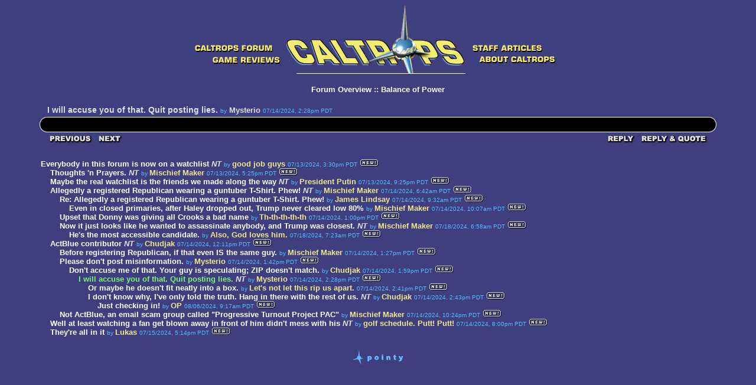

--- FILE ---
content_type: text/html; charset=utf-8
request_url: https://www.caltrops.com/pointy.php?action=viewPost&pid=218824
body_size: 2434
content:

<HTML>
  <HEAD>
    <TITLE>Caltrops - Balance of Power - I will accuse you of that.  Quit posting lies. </TITLE>
    <LINK REL="stylesheet" TYPE="text/css" HREF="pointyStyle-default.css">
  </HEAD>

  <BODY>

    <TABLE WIDTH="90%" BORDER="0" CELLPADDING="0" CELLSPACING="0" ALIGN="center">


<!-- THE TITLE MENU -->

      <TR>
        <TD WIDTH="100%" ALIGN="center">
	   <TABLE WIDTH="628" BORDER="0" CELLPADDING="0" CELLSPACING="0">
      </TR>
          <TD COLSPAN="3"><IMG SRC="images/forum-blue-menu_01.gif" WIDTH="628" HEIGHT="65" BORDER="0" ALT=""></TD>
      </TR>
      <TR>
	 <TD><A HREF="https://www.caltrops.com/pointy.php?sid=1"><IMG SRC="images/forum-blue-menu_02.gif" WIDTH="154" HEIGHT="26" BORDER="0" ALT=""></A></TD>
	 <TD ROWSPAN="2"><A HREF="https://www.caltrops.com"><IMG SRC="images/forum-blue-menu_03.gif" WIDTH="308" HEIGHT="61" BORDER="0" ALT=""></A></TD>
	 <TD><A HREF="https://www.caltrops.com/category/article"><IMG SRC="images/forum-blue-menu_04.gif" WIDTH="166" HEIGHT="26" BORDER="0" ALT=""></A></TD>
      </TR>
      </TR>
      <TD><A HREF="https://www.caltrops.com/category/review"><IMG SRC="images/forum-blue-menu_05.gif" WIDTH="154" HEIGHT="35" BORDER="0" ALT=""></A></TD>
      <TD><A HREF="https://www.caltrops.com/about"><IMG SRC="images/forum-blue-menu_06.gif" WIDTH="166" HEIGHT="35" BORDER="0" ALT=""></A></TD>
      </TR>
	 </TABLE>
      <TR><TD>&nbsp;</TD></TR>


<!-- THE TEXT HEADER -->

      <TR>
        <TD WIDTH="100%" ALIGN="center" CLASS="medium">
          <A HREF="/pointy.php?action=viewSite&sid=1">Forum Overview</A>
          ::
          <A HREF="/pointy.php?action=viewForum&fid=1140">Balance of Power</A>
          <BR>
        </TD>
      </TR>

      <TR><TD>&nbsp;</TD></TR>


<!-- THE POST -->

      <TR>
        <TD WIDTH="100%">

          <TABLE WIDTH="100%" BORDER="0" CELLPADDING="0" CELLSPACING="0" ALIGN="center">
            <TR>
              <TD WIDTH="16"></TD>
              <TD CLASS="medium"><SPAN CLASS="header">I will accuse you of that.  Quit posting lies. </SPAN> <SPAN CLASS="small">by</SPAN> Mysterio <SPAN CLASS="small">07/14/2024, 2:28pm PDT</SPAN></TD>
              <TD WIDTH="16"></TD>
            </TR>

            <TR>
              <TD><IMG SRC="images/pointy-default-post_01.gif" BORDER="0" ALT=""></TD>
              <TD BACKGROUND="images/pointy-default-post_02.gif"></TD>
              <TD><IMG SRC="images/pointy-default-post_03.gif" BORDER="0" ALT=""></TD>
            </TR>
            <TR>
              <TD BACKGROUND="images/pointy-default-post_04.gif"></TD>
              <TD BACKGROUND="images/pointy-default-post_05.gif" CLASS="post"></TD>
              <TD BACKGROUND="images/pointy-default-post_06.gif"></TD>
            </TR>
            <TR>
              <TD><IMG SRC="images/pointy-default-post_07.gif" BORDER="0" ALT=""></TD>
              <TD BACKGROUND="images/pointy-default-post_08.gif"></TD>
              <TD><IMG SRC="images/pointy-default-post_09.gif" BORDER="0" ALT=""></TD>
            </TR>

            <TR>
              <TD></TD>
              <TD WIDTH="100%">

                <TABLE WIDTH="100%" BORDER="0" CELLPADDING="0" CELLSPACING="0" ALIGN="center">
                  <TR>
                    <TD ALIGN="left">
                      <A HREF="?action=viewPost&pid=218821"><IMG SRC="images/pointy-default-previousbutton.gif" ALT="PREVIOUS" BORDER="0" ALT=""></A>
                      <A HREF="?action=viewPost&pid=218825"><IMG SRC="images/pointy-default-nextbutton.gif" ALT="NEXT" BORDER="0" ALT=""></A>
                    </TD>
                    <TD ALIGN="right">
                      <A HREF="/pointy.php?action=makePost1337&ppid=218824"><IMG SRC="images/pointy-default-replybutton.gif" ALT="REPLY"  BORDER="0"></A>
                      <A HREF="/pointy.php?action=makePost1337&ppid=218824&quote=true"><IMG SRC="images/pointy-default-replyquotebutton.gif" ALT="QUOTE" BORDER="0"></A>
                    </TD>
                    <TD></TD>
                  </TR>
                </TABLE>

              </TD>
            </TR>
          </TABLE>

        </TD>
      </TR>

      <TR><TD>&nbsp;</TD></TR>


<!-- THE THREAD -->

      <TR>
        <TD WIDTH="100%">

          <TABLE WIDTH="100%" BORDER="0" CELLPADDING="0" CELLSPACING="5" ALIGN="center">
            <TR>
              <TD CLASS="medium">
                <A HREF="?action=viewPost&pid=218805">Everybody in this forum is now on a watchlist</A> <I> NT</I> <SPAN CLASS="small">by </SPAN> <SPAN CLASS="highlight_author">good job guys</SPAN> <SPAN CLASS="small"> 07/13/2024, 3:30pm PDT</SPAN> <IMG SRC="images/pointy-default-new.gif" ALT="NEW" BORDER="0" ALT=""><BR>
                &nbsp;&nbsp;&nbsp;&nbsp;<A HREF="?action=viewPost&pid=218806">Thoughts &#039;n Prayers.</A> <I> NT</I> <SPAN CLASS="small">by </SPAN> <SPAN CLASS="highlight_author">Mischief Maker</SPAN> <SPAN CLASS="small"> 07/13/2024, 5:25pm PDT</SPAN> <IMG SRC="images/pointy-default-new.gif" ALT="NEW" BORDER="0" ALT=""><BR>
                &nbsp;&nbsp;&nbsp;&nbsp;<A HREF="?action=viewPost&pid=218809">Maybe the real watchlist is the friends we made along the way</A> <I> NT</I> <SPAN CLASS="small">by </SPAN> <SPAN CLASS="highlight_author">President Putin</SPAN> <SPAN CLASS="small"> 07/13/2024, 9:25pm PDT</SPAN> <IMG SRC="images/pointy-default-new.gif" ALT="NEW" BORDER="0" ALT=""><BR>
                &nbsp;&nbsp;&nbsp;&nbsp;<A HREF="?action=viewPost&pid=218813">Allegedly a registered Republican wearing a guntuber T-Shirt. Phew!</A> <I> NT</I> <SPAN CLASS="small">by </SPAN> <SPAN CLASS="highlight_author">Mischief Maker</SPAN> <SPAN CLASS="small"> 07/14/2024, 6:42am PDT</SPAN> <IMG SRC="images/pointy-default-new.gif" ALT="NEW" BORDER="0" ALT=""><BR>
                &nbsp;&nbsp;&nbsp;&nbsp;&nbsp;&nbsp;&nbsp;&nbsp;<A HREF="?action=viewPost&pid=218814">Re: Allegedly a registered Republican wearing a guntuber T-Shirt. Phew!</A> <SPAN CLASS="small">by </SPAN> <SPAN CLASS="highlight_author">James Lindsay</SPAN> <SPAN CLASS="small"> 07/14/2024, 9:32am PDT</SPAN> <IMG SRC="images/pointy-default-new.gif" ALT="NEW" BORDER="0" ALT=""><BR>
                &nbsp;&nbsp;&nbsp;&nbsp;&nbsp;&nbsp;&nbsp;&nbsp;&nbsp;&nbsp;&nbsp;&nbsp;<A HREF="?action=viewPost&pid=218815">Even in closed primaries, after Haley dropped out, Trump never cleared low 80%</A> <SPAN CLASS="small">by </SPAN> <SPAN CLASS="highlight_author">Mischief Maker</SPAN> <SPAN CLASS="small"> 07/14/2024, 10:07am PDT</SPAN> <IMG SRC="images/pointy-default-new.gif" ALT="NEW" BORDER="0" ALT=""><BR>
                &nbsp;&nbsp;&nbsp;&nbsp;&nbsp;&nbsp;&nbsp;&nbsp;<A HREF="?action=viewPost&pid=218818">Upset that Donny was giving all Crooks a bad name</A> <SPAN CLASS="small">by </SPAN> <SPAN CLASS="highlight_author">Th-th-th-th-th</SPAN> <SPAN CLASS="small"> 07/14/2024, 1:00pm PDT</SPAN> <IMG SRC="images/pointy-default-new.gif" ALT="NEW" BORDER="0" ALT=""><BR>
                &nbsp;&nbsp;&nbsp;&nbsp;&nbsp;&nbsp;&nbsp;&nbsp;<A HREF="?action=viewPost&pid=218856">Now it just looks like he wanted to assassinate anybody, and Trump was closest.</A> <I> NT</I> <SPAN CLASS="small">by </SPAN> <SPAN CLASS="highlight_author">Mischief Maker</SPAN> <SPAN CLASS="small"> 07/18/2024, 6:58am PDT</SPAN> <IMG SRC="images/pointy-default-new.gif" ALT="NEW" BORDER="0" ALT=""><BR>
                &nbsp;&nbsp;&nbsp;&nbsp;&nbsp;&nbsp;&nbsp;&nbsp;&nbsp;&nbsp;&nbsp;&nbsp;<A HREF="?action=viewPost&pid=218857">He&#039;s the most accessible candidate.</A> <SPAN CLASS="small">by </SPAN> <SPAN CLASS="highlight_author">Also, God loves him.</SPAN> <SPAN CLASS="small"> 07/18/2024, 7:23am PDT</SPAN> <IMG SRC="images/pointy-default-new.gif" ALT="NEW" BORDER="0" ALT=""><BR>
                &nbsp;&nbsp;&nbsp;&nbsp;<A HREF="?action=viewPost&pid=218817">ActBlue contributor</A> <I> NT</I> <SPAN CLASS="small">by </SPAN> <SPAN CLASS="highlight_author">Chudjak</SPAN> <SPAN CLASS="small"> 07/14/2024, 12:11pm PDT</SPAN> <IMG SRC="images/pointy-default-new.gif" ALT="NEW" BORDER="0" ALT=""><BR>
                &nbsp;&nbsp;&nbsp;&nbsp;&nbsp;&nbsp;&nbsp;&nbsp;<A HREF="?action=viewPost&pid=218819">Before registering Republican, if that even IS the same guy.</A> <SPAN CLASS="small">by </SPAN> <SPAN CLASS="highlight_author">Mischief Maker</SPAN> <SPAN CLASS="small"> 07/14/2024, 1:27pm PDT</SPAN> <IMG SRC="images/pointy-default-new.gif" ALT="NEW" BORDER="0" ALT=""><BR>
                &nbsp;&nbsp;&nbsp;&nbsp;&nbsp;&nbsp;&nbsp;&nbsp;<A HREF="?action=viewPost&pid=218820">Please don&#039;t post misinformation. </A> <SPAN CLASS="small">by </SPAN> <SPAN CLASS="highlight_author">Mysterio</SPAN> <SPAN CLASS="small"> 07/14/2024, 1:42pm PDT</SPAN> <IMG SRC="images/pointy-default-new.gif" ALT="NEW" BORDER="0" ALT=""><BR>
                &nbsp;&nbsp;&nbsp;&nbsp;&nbsp;&nbsp;&nbsp;&nbsp;&nbsp;&nbsp;&nbsp;&nbsp;<A HREF="?action=viewPost&pid=218821">Don&#039;t accuse me of that. Your guy is speculating; ZIP doesn&#039;t match.</A> <SPAN CLASS="small">by </SPAN> <SPAN CLASS="highlight_author">Chudjak</SPAN> <SPAN CLASS="small"> 07/14/2024, 1:59pm PDT</SPAN> <IMG SRC="images/pointy-default-new.gif" ALT="NEW" BORDER="0" ALT=""><BR>
                &nbsp;&nbsp;&nbsp;&nbsp;&nbsp;&nbsp;&nbsp;&nbsp;&nbsp;&nbsp;&nbsp;&nbsp;&nbsp;&nbsp;&nbsp;&nbsp;<SPAN CLASS="highlight">I will accuse you of that.  Quit posting lies. </SPAN> <I> NT</I> <SPAN CLASS="small">by </SPAN> <SPAN CLASS="highlight_author">Mysterio</SPAN> <SPAN CLASS="small"> 07/14/2024, 2:28pm PDT</SPAN> <IMG SRC="images/pointy-default-new.gif" ALT="NEW" BORDER="0" ALT=""><BR>
                &nbsp;&nbsp;&nbsp;&nbsp;&nbsp;&nbsp;&nbsp;&nbsp;&nbsp;&nbsp;&nbsp;&nbsp;&nbsp;&nbsp;&nbsp;&nbsp;&nbsp;&nbsp;&nbsp;&nbsp;<A HREF="?action=viewPost&pid=218825">Or maybe he doesn&#039;t fit neatly into a box. </A> <SPAN CLASS="small">by </SPAN> <SPAN CLASS="highlight_author">Let&#039;s not let this rip us apart. </SPAN> <SPAN CLASS="small"> 07/14/2024, 2:41pm PDT</SPAN> <IMG SRC="images/pointy-default-new.gif" ALT="NEW" BORDER="0" ALT=""><BR>
                &nbsp;&nbsp;&nbsp;&nbsp;&nbsp;&nbsp;&nbsp;&nbsp;&nbsp;&nbsp;&nbsp;&nbsp;&nbsp;&nbsp;&nbsp;&nbsp;&nbsp;&nbsp;&nbsp;&nbsp;<A HREF="?action=viewPost&pid=218826">I don&#039;t know why, I&#039;ve only told the truth. Hang in there with the rest of us.</A> <I> NT</I> <SPAN CLASS="small">by </SPAN> <SPAN CLASS="highlight_author">Chudjak</SPAN> <SPAN CLASS="small"> 07/14/2024, 2:43pm PDT</SPAN> <IMG SRC="images/pointy-default-new.gif" ALT="NEW" BORDER="0" ALT=""><BR>
                &nbsp;&nbsp;&nbsp;&nbsp;&nbsp;&nbsp;&nbsp;&nbsp;&nbsp;&nbsp;&nbsp;&nbsp;&nbsp;&nbsp;&nbsp;&nbsp;&nbsp;&nbsp;&nbsp;&nbsp;&nbsp;&nbsp;&nbsp;&nbsp;<A HREF="?action=viewPost&pid=219111">Just checking in!</A> <SPAN CLASS="small">by </SPAN> <SPAN CLASS="highlight_author">OP</SPAN> <SPAN CLASS="small"> 08/06/2024, 9:17am PDT</SPAN> <IMG SRC="images/pointy-default-new.gif" ALT="NEW" BORDER="0" ALT=""><BR>
                &nbsp;&nbsp;&nbsp;&nbsp;&nbsp;&nbsp;&nbsp;&nbsp;<A HREF="?action=viewPost&pid=218830">Not ActBlue, an email scam group called &quot;Progressive Turnout Project PAC&quot;</A> <SPAN CLASS="small">by </SPAN> <SPAN CLASS="highlight_author">Mischief Maker</SPAN> <SPAN CLASS="small"> 07/14/2024, 10:24pm PDT</SPAN> <IMG SRC="images/pointy-default-new.gif" ALT="NEW" BORDER="0" ALT=""><BR>
                &nbsp;&nbsp;&nbsp;&nbsp;<A HREF="?action=viewPost&pid=218828">Well at least watching a fan get blown away in front of him didn&#039;t mess with his</A> <I> NT</I> <SPAN CLASS="small">by </SPAN> <SPAN CLASS="highlight_author">golf schedule. Putt! Putt!</SPAN> <SPAN CLASS="small"> 07/14/2024, 8:00pm PDT</SPAN> <IMG SRC="images/pointy-default-new.gif" ALT="NEW" BORDER="0" ALT=""><BR>
                &nbsp;&nbsp;&nbsp;&nbsp;<A HREF="?action=viewPost&pid=218834">They&#039;re all in it</A> <SPAN CLASS="small">by </SPAN> <SPAN CLASS="highlight_author">Lukas</SPAN> <SPAN CLASS="small"> 07/15/2024, 5:14pm PDT</SPAN> <IMG SRC="images/pointy-default-new.gif" ALT="NEW" BORDER="0" ALT=""><BR>
              </TD>
            </TR>
          </TABLE>

        </TD>
      </TR>


<!-- THE FOOTER -->

      <TR><TD>&nbsp;</TD></TR>

      <TR>
        <TD WIDTH="100%" ALIGN="center">
          <IMG SRC="images/pointy-default-pointylogo.gif" BORDER="0" ALT="powered by pointy">
        </TD>
      </TR>

      <TR><TD>&nbsp;</TD></TR>

    </TABLE>
 <script type="text/javascript">
var gaJsHost = (("https:" == document.location.protocol) ? "https://ssl." : "http://www.");
document.write(unescape("%3Cscript src='" + gaJsHost + "google-analytics.com/ga.js' type='text/javascript'%3E%3C/script%3E"));
</script>
<script type="text/javascript">
var pageTracker = _gat._getTracker("UA-2716345-2");
pageTracker._initData();
pageTracker._trackPageview();
</script>
  </BODY>
</HTML>

--- FILE ---
content_type: text/css
request_url: https://www.caltrops.com/pointyStyle-default.css
body_size: 708
content:
BODY {
  background-color: #3f3f7f;

  margin-top: 0px;
  margin-left: 0px;
  margin-right: 0px;
  margin-bottom: 0px;
}

A:link { text-decoration: none; color: #ffffff; }
A:visited { text-decoration: none; color: #c0c0c0; }
A:active { text-decoration: none; color: #ffffff; }
A:hover { text-decoration: none; color: #ffffff; }

BLOCKQUOTE {
  color: #ffffff;
  font-family: arial, geneva, verdana, helevtica, sans-serif;
  font-size: 16px;
  line-height: 20px;
  font-style: normal;
  font-weight: normal;

  border: solid;
  border-color: #55bbff;
  border-width: 1px;
  padding-top: 4px;
  padding-left: 8px;
  padding-right: 8px;
  padding-bottom: 4px;

  background-color :#000000;
}

IMG {
  padding-top: 0px;
  padding-bottom: 0px;
}

INPUT {
  color: #000000;
  font-family: verdana, geneva, arial, helevtica, sans-serif;
  font-size: 16px;
  line-height: 14px;
  font-style: normal;
  font-weight: normal;

  border: 0px;
  background-color: #6b95c7;
}

TEXTAREA {
  color: #000000;
  font-family: verdana, geneva, arial, helevtica, sans-serif;
  font-size: 16px;
  line-height: 14px;
  font-style: normal;
  font-weight: normal;

  width: 100%;
  border: 0px;
  background-color: #6b95c7;
}



.small {
  color: #55bbff;
  font-family: verdana, geneva, arial, helevtica, sans-serif;
  font-size: 10px;
  line-height: 12px;
  font-style: normal;
  font-weight: normal;
}

.small A:link { text-decoration: none; color: #ffffff; }
.small A:visited { text-decoration: none; color: #c0c0c0; }
.small A:active { text-decoration: none; color: #ffffff; }
.small A:hover { text-decoration: none; color: #55bbff; }

.medium {
  color: #dfdfdf;
  font-family: verdana, geneva, arial, helevtica, sans-serif;
  font-size: 13px;
  line-height: 15px;
  font-style: normal;
  font-weight: bold;
}

.medium A:link { text-decoration: none; color: #ffffff; }
.medium A:visited { text-decoration: none; color: #c0c0c0; }
.medium A:active { text-decoration: none; color: #ffffff; }
.medium A:hover { text-decoration: none; color: #dfdfdf; }

.large {
  color: #ffffff;
  font-family: verdana, geneva, arial, helevtica, sans-serif;
  font-size: 14px;
  line-height: 18px;
  font-style: bold;
  font-weight: bold;
}

.large A:link { text-decoration: none; color: #ffffff; }
.large A:visited { text-decoration: none; color: #c0c0c0; }
.large A:active { text-decoration: none; color: #ffffff; }
.large A:hover { text-decoration: none; color: #ffffff; }

.header {
  color: #dfdfdf;
  font-family: verdana, geneva, arial, helevtica, sans-serif;
  font-size: 14px;
  line-height: 18px;
  font-style: bold;
  font-weight: bold;
}

.header A:link { text-decoration: none; color: #ffffff; }
.header A:visited { text-decoration: none; color: #c0c0c0; }
.header A:active { text-decoration: none; color: #ffffff; }
.header A:hover { text-decoration: none; color: #dfdfdf; }



.post {
  color: #ffffff;
  font-family: arial, geneva, verdana, helevtica, sans-serif;
  font-size: 16px;
  font-style: normal;
  font-weight: normal;

  background-color: #000000;
}

.post A:link { text-decoration: none; color: #55bbff; }
.post A:visited { text-decoration: none; color: #1166aa; }
.post A:active { text-decoration: none; color: #55bbff; }
.post A:hover { text-decoration: none; color: #55bbff; }

.post_cite {
  color: #55bbff;
  font-family: arial, geneva, verdana, helevtica, sans-serif;
  font-size: 10px;
  line-height: 8px;
  font-style: normal;
  font-weight: normal;
}

.post_cite A:link { text-decoration: none; color: #55bbff; }
.post_cite A:visited { text-decoration: none; color: #1166aa; }
.post_cite A:active { text-decoration: none; color: #55bbff; }
.post_cite A:hover { text-decoration: none; color: #55bbff; }

.highlight {
  color: #7af573;
  font-family: verdana, geneva, arial, helevtica, sans-serif;
  font-size: 13px;
  line-height: 15px;
  font-style: normal;
  font-weight: bold;
}

.highlight_small {
  color: #99FFFF;
  font-family: verdana, geneva, arial, helvetica, sans-serif;
  font-size: 10px;
  line-height: 12px;
  font-style: normal;
  font-weight: bold;
}

.highlight_author {
 color: #F0E68C;
 font-family: verdana, geneva, arial, helvetica, sans-serif;
  font-size: 13px;
  line-height: 15px;
  font-style: normal;
  font-weight: bold;
  }
